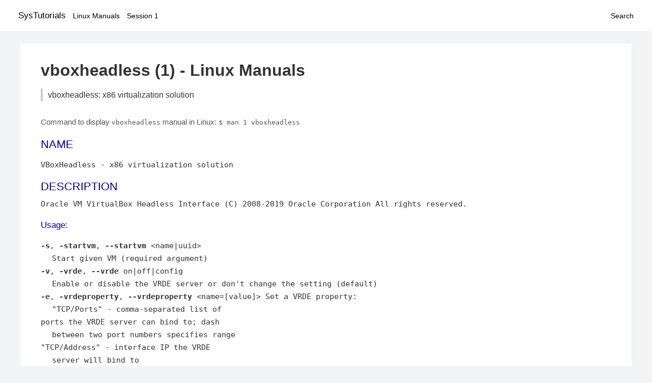

--- FILE ---
content_type: text/html; charset=UTF-8
request_url: https://www.systutorials.com/docs/linux/man/docs/linux/man/1-vboxheadless/
body_size: 2127
content:
<!DOCTYPE html>
<html prefix="og: http://ogp.me/ns# ">
<head>
<title>
vboxheadless: x86 virtualization solution - Linux Manuals (1)</title>

<meta name="description" content="Oracle VM VirtualBox Headless Interface (C) 2008-2019 Oracle Corporation All rights reserved. Usage: -s, -startvm, --startvm &amp;lt;name|uuid&amp;gt; Start given" />
<meta property="og:title" content="vboxheadless: x86 virtualization solution - Linux Manuals (1)" />
<meta property="og:type" content="website" />
<meta property="og:url" content="//www.systutorials.com/docs/linux/man/docs/linux/man/docs/linux/man/1-vboxheadless/" />
<meta property="og:image" content="//www.systutorials.com/docs/linux/man/content/tux.png" />
<meta property="og:image:secure_url" content="https://www.systutorials.com/docs/linux/man/content/tux.png" />

<meta name="viewport" content="width=device-width, initial-scale=1">
<link rel="stylesheet" href="//www.systutorials.com/docs/linux/man/content/style.min.css" >

</head>

<body>
<a name="top"></a>

<div id="menu-bar-container">
<div id="menu-bar">
<li class="first"><a class="site-title" href="//www.systutorials.com/">SysTutorials</a></li>
<li><a class="site-sub-title" href="//www.systutorials.com/docs/linux/man/">Linux Manuals</a></li>
<div id="menu-bar-sep"></div>
<li class="sub-first"><a href="//www.systutorials.com/docs/linux/man/1/">Session 1</a></li>
<li class="search"><a href="https://www.systutorials.com/search/">Search</a></li>
</div>
</div>

<div class="content">

<div class="main-content">


<h1 style="margin-bottom:0;">

vboxheadless (1) - Linux Manuals</h1>
<h2 class="sub-title">vboxheadless: x86 virtualization solution</h2>


<div id="nav-after-title">
<p style="margin:0;">
Command to display <code style="font-size: 0.9em;">vboxheadless</code> manual in Linux: <code style="font-size: 0.9em;">$ man 1 vboxheadless</code>
</p>
</div>



<A NAME="lbAB"></A>
<H2 class="name">NAME</H2>
<P>

VBoxHeadless - x86 virtualization solution
</P>
<A NAME="lbAC"></A>
<H2>DESCRIPTION</H2>


Oracle VM VirtualBox Headless Interface
(C) 2008-2019 Oracle Corporation
All rights reserved.
<A NAME="lbAD"></A>

<!--
<div style="display:block; margin:25px auto 40px auto; text-align: center; width: 100%; min-height: 250px;">

<div id="widgetLoadedPM" style="width:0px;height:0px;"></div>
<script>
	(function (d, s, b) {
			var mElmt, primisElmt = d.createElement('script');
			primisElmt.setAttribute('type', 'text/javascript');
			primisElmt.setAttribute('async','async');
			primisElmt.setAttribute('src',  s);
			var elmtInterval = setInterval(function() {
				mElmt = d.getElementById(b);
				if (mElmt) {
					mElmt.parentNode.insertBefore(primisElmt, mElmt.nextSibling);
					mElmt.parentNode.removeChild(mElmt);
					return clearInterval(elmtInterval);
				}
			}, 150);
	})(document, 'https://live.primis.tech/live/liveView.php?s=110192&cbuster=%%CACHEBUSTER%%', 'widgetLoadedPM');
</script>

</div>
-->

<H3>Usage:</H3>

<DL COMPACT>
<DT><B>-s</B>, <B>-startvm</B>, <B>--startvm</B> &lt;name|uuid&gt;<DD>
Start given VM (required argument)
<DT><B>-v</B>, <B>-vrde</B>, <B>--vrde</B> on|off|config<DD>
Enable or disable the VRDE server
or don't change the setting (default)
<DT><B>-e</B>, <B>-vrdeproperty</B>, <B>--vrdeproperty</B> &lt;name=[value]&gt; Set a VRDE property:<DD>
&quot;TCP/Ports&quot; - comma-separated list of
<DT>ports the VRDE server can bind to; dash<DD>
between two port numbers specifies range
<DT>&quot;TCP/Address&quot; - interface IP the VRDE<DD>
server will bind to
<DT><B>--settingspw</B> &lt;pw&gt;<DD>
Specify the settings password
<DT><B>--settingspwfile</B> &lt;file&gt;<DD>
Specify a file containing the
settings password
<DT><B>-start-paused</B>, <B>--start-paused</B><DD>
Start the VM in paused state
<DT><B>-c</B>, <B>-record</B>, <B>--record</B><DD>
Record the VM screen output to a file
<DT><B>-w</B>, <B>--videowidth</B><DD>
Video frame width when recording
<DT><B>-h</B>, <B>--videoheight</B><DD>
Video frame height when recording
<DT><B>-r</B>, <B>--videobitrate</B><DD>
Recording bit rate when recording
<DT><B>-f</B>, <B>--filename</B><DD>
File name when recording. The codec used
will be chosen based on file extension
<P>
</DL>



<!--
<div style="display:block; margin:25px auto 40px auto; width: 100%; min-height: 250px;">
<div id="waldo-tag-5682"></div>
</div>
-->

<div class="man-seealso "></div>
<div style="margin-top: 10px;">

</div>

<div style="display: block; margin: 25px 0 40px 0;"></div>

</div>

<div class="page-footer">
Linux Manuals Copyright Respective Owners. Site Copyright &copy; <a href="//www.systutorials.com/">SysTutorials</a>. All Rights Reserved. <a href="//www.systutorials.com/license/" rel="nofollow">Terms</a> and <a href="//www.systutorials.com/license/privacy-policy/" rel="nofollow">Privacy</a></div>

</div>

<!-- begine code highlighter -->
<script source="//www.systutorials.com/docs/linux/man/content/bundle.js" async></script><link rel="stylesheet" href="//www.systutorials.com/docs/linux/man/content/highlight/atom-one-light.min.css" lazyload><!-- end code highlighter -->

<!-- Start of StatCounter Code for Default Guide -->
<script type="text/javascript">
var sc_project=6390640;
var sc_invisible=1;
var sc_security="4c9e244b";
var scJsHost = (("https:" == document.location.protocol) ?
"https://secure." : "http://www.");
document.write("<sc"+"ript type='text/javascript' async src='" +
scJsHost+
"statcounter.com/counter/counter_xhtml.js'></"+"script>");
</script>
<!-- End of StatCounter Code for Default Guide -->


<script defer src="https://static.cloudflareinsights.com/beacon.min.js/vcd15cbe7772f49c399c6a5babf22c1241717689176015" integrity="sha512-ZpsOmlRQV6y907TI0dKBHq9Md29nnaEIPlkf84rnaERnq6zvWvPUqr2ft8M1aS28oN72PdrCzSjY4U6VaAw1EQ==" data-cf-beacon='{"version":"2024.11.0","token":"648d8e5b92174dffb311bda0021148cf","r":1,"server_timing":{"name":{"cfCacheStatus":true,"cfEdge":true,"cfExtPri":true,"cfL4":true,"cfOrigin":true,"cfSpeedBrain":true},"location_startswith":null}}' crossorigin="anonymous"></script>
</body></html>

